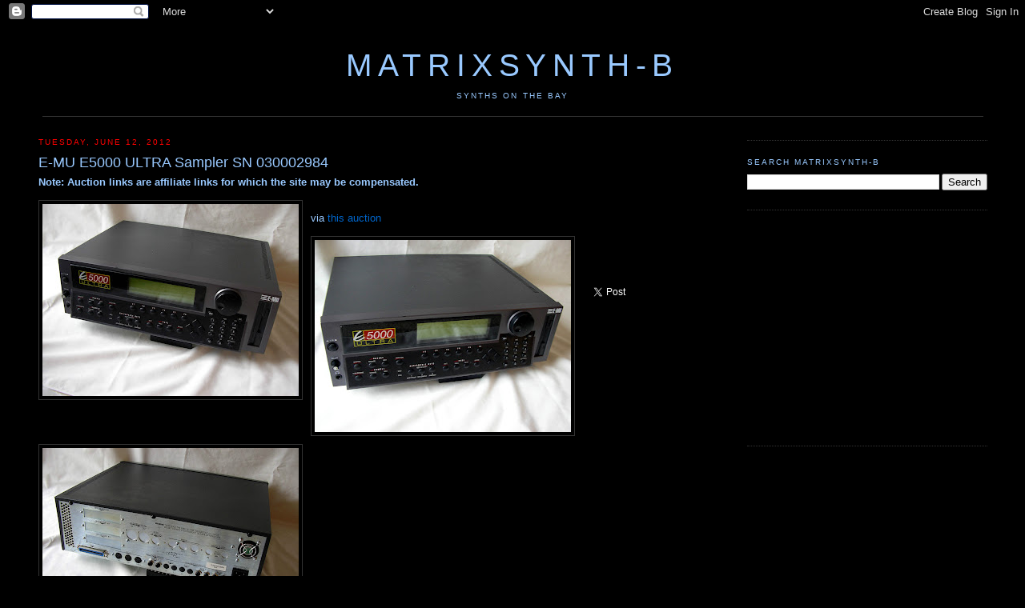

--- FILE ---
content_type: text/html; charset=UTF-8
request_url: http://b.matrixsynth.com/2012/06/e-mu-e5000-ultra-sampler-sn-030002984.html
body_size: 13414
content:
<!DOCTYPE html>
<html xmlns='http://www.w3.org/1999/xhtml' xmlns:b='http://www.google.com/2005/gml/b' xmlns:data='http://www.google.com/2005/gml/data' xmlns:expr='http://www.google.com/2005/gml/expr'>
<head>
<link href='https://www.blogger.com/static/v1/widgets/55013136-widget_css_bundle.css' rel='stylesheet' type='text/css'/>
<!-- <base target='_blank'/> -->
<meta content='7UK/Qf8YIEvuEAnPchgV1DuAEvPXYyF5FfZY3k0OrNM=' name='verify-v1'/>
<meta content='Website on everything synth, including analog and digital synthesizers, modulars, sequencers, keyboards, videos, MOOG, Roland, ARP, Yamaha, etc.' name='description'/>
<meta content='text/html; charset=UTF-8' http-equiv='Content-Type'/>
<meta content='blogger' name='generator'/>
<link href='http://b.matrixsynth.com/favicon.ico' rel='icon' type='image/x-icon'/>
<link href='http://b.matrixsynth.com/2012/06/e-mu-e5000-ultra-sampler-sn-030002984.html' rel='canonical'/>
<link rel="alternate" type="application/atom+xml" title="MATRIXSYNTH-B - Atom" href="http://b.matrixsynth.com/feeds/posts/default" />
<link rel="alternate" type="application/rss+xml" title="MATRIXSYNTH-B - RSS" href="http://b.matrixsynth.com/feeds/posts/default?alt=rss" />
<link rel="service.post" type="application/atom+xml" title="MATRIXSYNTH-B - Atom" href="https://www.blogger.com/feeds/38579993/posts/default" />

<link rel="alternate" type="application/atom+xml" title="MATRIXSYNTH-B - Atom" href="http://b.matrixsynth.com/feeds/5076186248044079057/comments/default" />
<!--Can't find substitution for tag [blog.ieCssRetrofitLinks]-->
<link href='https://blogger.googleusercontent.com/img/b/R29vZ2xl/AVvXsEjnQm-Toziy8KLwNgcuiuGzW_ANS26xJ-ZukliPJlDVmCZY6QJWz9pjylVynqGZRUMVfGNcu-LX0zjRZWnOydXFK48BKOsQiwDhFANKgTkk229zMo32-SGa8gR-Ckrg3JDVDiQnEA/s320/%2524%2528KGrHqNHJEQE-9u8NVnpBP13w4YNcw%257E%257E60_57.JPG' rel='image_src'/>
<meta content='http://b.matrixsynth.com/2012/06/e-mu-e5000-ultra-sampler-sn-030002984.html' property='og:url'/>
<meta content='E-MU E5000 ULTRA Sampler SN 030002984' property='og:title'/>
<meta content='via this auction' property='og:description'/>
<meta content='https://blogger.googleusercontent.com/img/b/R29vZ2xl/AVvXsEjnQm-Toziy8KLwNgcuiuGzW_ANS26xJ-ZukliPJlDVmCZY6QJWz9pjylVynqGZRUMVfGNcu-LX0zjRZWnOydXFK48BKOsQiwDhFANKgTkk229zMo32-SGa8gR-Ckrg3JDVDiQnEA/w1200-h630-p-k-no-nu/%2524%2528KGrHqNHJEQE-9u8NVnpBP13w4YNcw%257E%257E60_57.JPG' property='og:image'/>
<title>MATRIXSYNTH-B: E-MU E5000 ULTRA Sampler SN 030002984</title>
<link href='http://matrixsynth.com/FAVICON.ICO' rel='SHORTCUT ICON'/>
<style id='page-skin-1' type='text/css'><!--
/*
-----------------------------------------------
Blogger Template Style
Name:     Minima Black
Designer: Douglas Bowman
URL:      www.stopdesign.com
Date:     26 Feb 2004
Updated by: Blogger Team
----------------------------------------------- */
/* Variable definitions
====================
<Variable name="bgcolor" description="Page Background Color"
type="color" default="#000">
<Variable name="textcolor" description="Text Color"
type="color" default="#fff">
<Variable name="linkcolor" description="Link Color"
type="color" default="#fff">
<Variable name="pagetitlecolor" description="Blog Title Color"
type="color" default="#fff">
<Variable name="descriptioncolor" description="Blog Description Color"
type="color" default="#fff">
<Variable name="titlecolor" description="Post Title Color"
type="color" default="#fff">
<Variable name="bordercolor" description="Border Color"
type="color" default="#333">
<Variable name="sidebarcolor" description="Sidebar Title Color"
type="color" default="#fff">
<Variable name="sidebartextcolor" description="Sidebar Text Color"
type="color" default="#fff">
<Variable name="visitedlinkcolor" description="Visited Link Color"
type="color" default="#ffff">
<Variable name="bodyfont" description="Text Font"
type="font" default="normal normal 100% Georgia, Serif">
<Variable name="headerfont" description="Sidebar Title Font"
type="font"
default="normal normal 78% 'Trebuchet MS',Trebuchet,Arial,Verdana,Sans-serif">
<Variable name="pagetitlefont" description="Blog Title Font"
type="font"
default="normal normal 200% Georgia, Serif">
<Variable name="descriptionfont" description="Blog Description Font"
type="font"
default="normal normal 78% 'Trebuchet MS', Trebuchet, Arial, Verdana, Sans-serif">
<Variable name="postfooterfont" description="Post Footer Font"
type="font"
default="normal normal 78% 'Trebuchet MS', Trebuchet, Arial, Verdana, Sans-serif">
<Variable name="startSide" description="Side where text starts in blog language"
type="automatic" default="left">
<Variable name="endSide" description="Side where text ends in blog language"
type="automatic" default="right">
*/
/* Use this with templates/template-twocol.html */
body {
background:#000000;
margin:0;
color:#99C9FF;
font:x-small Georgia Serif;
font-size/* */:/**/small;
font-size: /**/small;
text-align: center;
}
a:link {
color:#0066CC;
text-decoration:none;
}
a:visited {
color:#0066cc;
text-decoration:none;
}
a:hover {
color:#99C9FF;
text-decoration:underline;
}
a img {
border-width:0;
}
/* Header
-----------------------------------------------
*/
#header-wrapper {
background-position: center;
width:1185px;
margin:0 auto 10px;
#  border:1px solid #333333;
}
#header-inner {
background-position: center;
margin-left: auto;
margin-right: auto;
text-align: center;
}
#header {
background-position: center;
margin: 5px;
#  border: 1px solid #333333;
border-bottom: 1px solid #333333;
text-align: center;
color:#99C9FF;
}
#header h1 {
background-position: center;
margin:5px 5px 0;
padding:15px 20px .25em;
line-height:1.2em;
text-transform:uppercase;
letter-spacing:.2em;
font: normal normal 300% Trebuchet, Trebuchet MS, Arial, sans-serif;
}
#header a {
background-position: center;
color:#99C9FF;
text-decoration:none;
}
#header a:hover {
background-position: center;
color:#99C9FF;
}
#header .description {
margin:0 5px 5px;
padding:0 20px 15px;
max-width:1185px;
text-transform:uppercase;
letter-spacing:.2em;
line-height: 1.4em;
font: normal normal 78% Trebuchet, Trebuchet MS, Arial, sans-serif;
color: #99C9FF;
}
#header img {
background-position: center;
margin-left: auto;
margin-right: auto;
}
/* Outer-Wrapper
----------------------------------------------- */
#outer-wrapper {
width: 1185px;
margin:0 auto;
padding:10px;
text-align:left;
font: normal normal 100% Trebuchet, Trebuchet MS, Arial, sans-serif;
}
#main-wrapper {
width: 860px;
float: left;
word-wrap: break-word; /* fix for long text breaking sidebar float in IE */
overflow: hidden;     /* fix for long non-text content breaking IE sidebar float */
}
#sidebar-wrapper {
width: 300px;
float: right;
word-wrap: break-word; /* fix for long text breaking sidebar float in IE */
overflow: hidden;      /* fix for long non-text content breaking IE sidebar float */
}
/* Headings
----------------------------------------------- */
h2 {
margin:1.5em 0 .75em;
font:normal normal 78% Trebuchet, Trebuchet MS, Arial, sans-serif;
line-height: 1.4em;
text-transform:uppercase;
letter-spacing:.2em;
color:#99C9FF;
}
/* Posts
-----------------------------------------------
*/
h2.date-header {
margin:1.5em 0 .5em;
color:#FF0000
}
.post {
margin:.5em 0 1.5em;
border-bottom:1px dotted #333333;
padding-bottom:1.5em;
}
.post h3 {
margin:.25em 0 0;
padding:0 0 4px;
font-size:140%;
font-weight:normal;
line-height:1.4em;
color:#99C9FF;
}
.post h3 a, .post h3 a:visited, .post h3 strong {
display:block;
text-decoration:none;
color:#99C9FF;
font-weight:normal;
}
.post h3 strong, .post h3 a:hover {
color:#99C9FF;
}
.post p {
margin:0 0 .75em;
line-height:1.6em;
}
.post-footer {
margin: .75em 0;
color:#99C9FF;
text-transform:uppercase;
letter-spacing:.1em;
font: normal normal 78% Trebuchet, Trebuchet MS, Arial, sans-serif;
line-height: 1.4em;
}
.email-post-icon {
background: url(http://www.blogger.com/img/icon18_email.gif)
no-repeat left center;
padding-right: 15px;
}
.quick-edit-icon {
background: url(http://www.blogger.com/img/
icon18_edit_allbkg.gif) no-repeat left center;
padding-right: 15px;
}
.comment-link {
margin-left:.6em;
}
.post img {
padding:4px;
border:1px solid #333333;
}
.post blockquote {
margin:1em 20px;
}
.post blockquote p {
margin:.75em 0;
}
/* Comments
----------------------------------------------- */
#comments h4 {
margin:1em 0;
font-weight: bold;
line-height: 1.4em;
text-transform:uppercase;
letter-spacing:.2em;
color: #99C9FF;
}
#comments-block {
margin:1em 0 1.5em;
line-height:1.6em;
}
#comments-block .comment-author {
margin:.5em 0;
}
#comments-block .comment-body {
margin:.25em 0 0;
}
#comments-block .comment-footer {
margin:-.25em 0 2em;
line-height: 1.4em;
text-transform:uppercase;
letter-spacing:.1em;
}
#comments-block .comment-body p {
margin:0 0 .75em;
}
.deleted-comment {
font-style:italic;
color:gray;
}
#blog-pager-newer-link {
float: left;
}
#blog-pager-older-link {
float: right;
}
#blog-pager {
text-align: center;
}
.feed-links {
clear: both;
line-height: 2.5em;
}
/* Sidebar Content
----------------------------------------------- */
.sidebar {
color: #99C9FF;
line-height: 1.5em;
}
.sidebar ul {
list-style:none;
margin:0 0 0;
padding:0 0 0;
}
.sidebar li {
margin:0;
padding:0 0 .25em 15px;
text-indent:-15px;
line-height:1.5em;
}
.sidebar .widget, .main .widget {
border-bottom:1px dotted #333333;
margin:0 0 1.5em;
padding:0 0 1.5em;
}
.main .Blog {
border-bottom-width: 0;
}
/* Profile
----------------------------------------------- */
.profile-img {
float: left;
margin: 0 5px 5px 0;
padding: 4px;
border: 1px solid #333333;
}
.profile-data {
margin:0;
text-transform:uppercase;
letter-spacing:.1em;
font: normal normal 78% Trebuchet, Trebuchet MS, Arial, sans-serif;
color: #99C9FF;
font-weight: bold;
line-height: 1.6em;
}
.profile-datablock {
margin:.5em 0 .5em;
}
.profile-textblock {
margin: 0.5em 0;
line-height: 1.6em;
}
.profile-link {
font: normal normal 78% Trebuchet, Trebuchet MS, Arial, sans-serif;
text-transform: uppercase;
letter-spacing: .1em;
}
/* Footer
----------------------------------------------- */
#footer {
width:660px;
clear:both;
margin:0 auto;
padding-top:15px;
line-height: 1.6em;
text-transform:uppercase;
letter-spacing:.1em;
text-align: center;
}
/** Page structure tweaks for layout editor wireframe */
body#layout #header {
margin-left: 0px;
margin-right: 0px;
}

--></style>
<link href='https://www.blogger.com/dyn-css/authorization.css?targetBlogID=38579993&amp;zx=8622257a-4d5c-4d4b-9714-56d85ab57c18' media='none' onload='if(media!=&#39;all&#39;)media=&#39;all&#39;' rel='stylesheet'/><noscript><link href='https://www.blogger.com/dyn-css/authorization.css?targetBlogID=38579993&amp;zx=8622257a-4d5c-4d4b-9714-56d85ab57c18' rel='stylesheet'/></noscript>
<meta name='google-adsense-platform-account' content='ca-host-pub-1556223355139109'/>
<meta name='google-adsense-platform-domain' content='blogspot.com'/>

<!-- data-ad-client=pub-5675867217131899 -->

</head>
<body>
<div class='navbar section' id='navbar'><div class='widget Navbar' data-version='1' id='Navbar1'><script type="text/javascript">
    function setAttributeOnload(object, attribute, val) {
      if(window.addEventListener) {
        window.addEventListener('load',
          function(){ object[attribute] = val; }, false);
      } else {
        window.attachEvent('onload', function(){ object[attribute] = val; });
      }
    }
  </script>
<div id="navbar-iframe-container"></div>
<script type="text/javascript" src="https://apis.google.com/js/platform.js"></script>
<script type="text/javascript">
      gapi.load("gapi.iframes:gapi.iframes.style.bubble", function() {
        if (gapi.iframes && gapi.iframes.getContext) {
          gapi.iframes.getContext().openChild({
              url: 'https://www.blogger.com/navbar/38579993?po\x3d5076186248044079057\x26origin\x3dhttp://b.matrixsynth.com',
              where: document.getElementById("navbar-iframe-container"),
              id: "navbar-iframe"
          });
        }
      });
    </script><script type="text/javascript">
(function() {
var script = document.createElement('script');
script.type = 'text/javascript';
script.src = '//pagead2.googlesyndication.com/pagead/js/google_top_exp.js';
var head = document.getElementsByTagName('head')[0];
if (head) {
head.appendChild(script);
}})();
</script>
</div></div>
<div id='outer-wrapper'><div id='wrap2'>
<!-- skip links for text browsers -->
<span id='skiplinks' style='display:none;'>
<a href='#main'>skip to main </a> |
      <a href='#sidebar'>skip to sidebar</a>
</span>
<div id='header-wrapper'>
<div class='header section' id='header'><div class='widget Header' data-version='1' id='Header1'>
<div id='header-inner'>
<div class='titlewrapper'>
<h1 class='title'>
<a href='http://b.matrixsynth.com/'>
MATRIXSYNTH-B
</a>
</h1>
</div>
<div class='descriptionwrapper'>
<p class='description'><span>synths on the bay</span></p>
</div>
</div>
</div></div>
</div>
<div id='content-wrapper'>
<div id='main-wrapper'>
<div class='main section' id='main'><div class='widget Blog' data-version='1' id='Blog1'>
<div class='blog-posts hfeed'>
<!--Can't find substitution for tag [defaultAdStart]-->

          <div class="date-outer">
        
<h2 class='date-header'><span>Tuesday, June 12, 2012</span></h2>

          <div class="date-posts">
        
<div class='post-outer'>
<div class='post hentry'>
<a name='5076186248044079057'></a>
<h3 class='post-title entry-title'>
E-MU E5000 ULTRA Sampler SN 030002984
</h3>
<div class='post-header'>
<div class='post-header-line-1'></div>
</div>
<div class='post-body entry-content' id='post-body-5076186248044079057'>
<b>Note: Auction links are affiliate links for which the site may be compensated.</b>
<br/><br/>
<a href="https://blogger.googleusercontent.com/img/b/R29vZ2xl/AVvXsEjnQm-Toziy8KLwNgcuiuGzW_ANS26xJ-ZukliPJlDVmCZY6QJWz9pjylVynqGZRUMVfGNcu-LX0zjRZWnOydXFK48BKOsQiwDhFANKgTkk229zMo32-SGa8gR-Ckrg3JDVDiQnEA/s1600/%2524%2528KGrHqNHJEQE-9u8NVnpBP13w4YNcw%257E%257E60_57.JPG"><img alt="" border="0" id="BLOGGER_PHOTO_ID_5753210882854860834" src="https://blogger.googleusercontent.com/img/b/R29vZ2xl/AVvXsEjnQm-Toziy8KLwNgcuiuGzW_ANS26xJ-ZukliPJlDVmCZY6QJWz9pjylVynqGZRUMVfGNcu-LX0zjRZWnOydXFK48BKOsQiwDhFANKgTkk229zMo32-SGa8gR-Ckrg3JDVDiQnEA/s320/%2524%2528KGrHqNHJEQE-9u8NVnpBP13w4YNcw%257E%257E60_57.JPG" style="float:left; margin:0 10px 10px 0;cursor:pointer; cursor:hand;width: 320px; height: 240px;" /></a><br />via <a href="http://rover.ebay.com/rover/1/711-53200-19255-0/1?ff3=4&amp;pub=5574628986&amp;toolid=10001&amp;campid=5335815745&amp;customid=&amp;mpre=http%3A%2F%2Fwww.ebay.com%2Fitm%2FE-MU-E5000-ULTRA-Sampler-synthesizer-player-and-authoring-tool-BRAND-NEW-%2F190690391391%3Fpt%3DKeyboards_MIDI%26hash%3Ditem2c6608755f">this auction</a><br /><br /><a href="https://blogger.googleusercontent.com/img/b/R29vZ2xl/AVvXsEgpD1egtBlPM8GXxNraGD06VFLKeAGECzLuc7TcrrIwmAWu59pM6f6dyGPpOv7a6QmQFeBYE4OARqSTnioGBn88Ra6ZagDXkP1gRBoY_HC69HEsSbFBfa_YqAKT2hx8LJZ9sEEMyQ/s1600/%2524%2528KGrHqNHJBUE%252BMeTZFqiBP13w-h%2528Lw%257E%257E60_57.JPG"><img alt="" border="0" id="BLOGGER_PHOTO_ID_5753210875304345378" src="https://blogger.googleusercontent.com/img/b/R29vZ2xl/AVvXsEgpD1egtBlPM8GXxNraGD06VFLKeAGECzLuc7TcrrIwmAWu59pM6f6dyGPpOv7a6QmQFeBYE4OARqSTnioGBn88Ra6ZagDXkP1gRBoY_HC69HEsSbFBfa_YqAKT2hx8LJZ9sEEMyQ/s320/%2524%2528KGrHqNHJBUE%252BMeTZFqiBP13w-h%2528Lw%257E%257E60_57.JPG" style="float:left; margin:0 10px 10px 0;cursor:pointer; cursor:hand;width: 320px; height: 240px;" /></a><br /><a href="https://blogger.googleusercontent.com/img/b/R29vZ2xl/AVvXsEj5-I4s0ZAwBym8QxVfTAIn_TZC7XuE3xasnSVHCVQfaTsq00w5appyMwAeX32B0zyeGjhAqV8zKdmfIrjZ9yQl8OgjLkiBjCCOXdjaIDPWcGN2ygzCFzMHoeJ3fyLIENkygKf4eg/s1600/%2524%2528KGrHqJHJB0E63%2528JYQ55BP13%2529Rdp%252B%2521%257E%257E60_57.JPG"><img alt="" border="0" id="BLOGGER_PHOTO_ID_5753210885494479890" src="https://blogger.googleusercontent.com/img/b/R29vZ2xl/AVvXsEj5-I4s0ZAwBym8QxVfTAIn_TZC7XuE3xasnSVHCVQfaTsq00w5appyMwAeX32B0zyeGjhAqV8zKdmfIrjZ9yQl8OgjLkiBjCCOXdjaIDPWcGN2ygzCFzMHoeJ3fyLIENkygKf4eg/s320/%2524%2528KGrHqJHJB0E63%2528JYQ55BP13%2529Rdp%252B%2521%257E%257E60_57.JPG" style="float:left; margin:0 10px 10px 0;cursor:pointer; cursor:hand;width: 320px; height: 240px;" /></a>
<br/>
<br/>
<br/>
<a class='twitter-share-button' data-via='matrixsynth' href='https://twitter.com/share'>Tweet</a>
<script>!function(d,s,id){var js,fjs=d.getElementsByTagName(s)[0],p=/^http:/.test(d.location)?'http':'https';if(!d.getElementById(id)){js=d.createElement(s);js.id=id;js.src=p+'://platform.twitter.com/widgets.js';fjs.parentNode.insertBefore(js,fjs);}}(document, 'script', 'twitter-wjs');</script><br/>
<div style='clear: both;'></div>
</div>
<div class='post-footer'>
<div class='post-footer-line post-footer-line-1'><span class='post-author vcard'>
Posted by
<span class='fn'>matrix</span>
</span>
<span class='post-timestamp'>
at
<a class='timestamp-link' href='http://b.matrixsynth.com/2012/06/e-mu-e5000-ultra-sampler-sn-030002984.html' rel='bookmark' title='permanent link'><abbr class='published' title='2012-06-12T10:55:00-07:00'>6/12/2012 10:55:00 AM</abbr></a>
</span>
<span class='post-comment-link'>
</span>
<span class='post-icons'>
<span class='item-control blog-admin pid-530033519'>
<a href='https://www.blogger.com/post-edit.g?blogID=38579993&postID=5076186248044079057&from=pencil' title='Edit Post'>
<img alt='' class='icon-action' height='18' src='https://resources.blogblog.com/img/icon18_edit_allbkg.gif' width='18'/>
</a>
</span>
</span>
<br/><div class='post-share-buttons goog-inline-block'>
</div>
</div>
<div class='post-footer-line post-footer-line-2'><span class='post-labels'>
Labels:
<a href='http://b.matrixsynth.com/search/label/emu' rel='tag'>emu</a>
</span>
</div>
<div class='post-footer-line post-footer-line-3'></div>
</div>
</div>
<div class='comments' id='comments'>
<a name='comments'></a>
<h4>No comments:</h4>
<div id='Blog1_comments-block-wrapper'>
<dl class='avatar-comment-indent' id='comments-block'>
</dl>
</div>
<p class='comment-footer'>
<a href='https://www.blogger.com/comment/fullpage/post/38579993/5076186248044079057' onclick=''>Post a Comment</a>
</p>
</div>
</div>

        </div></div>
      
<!--Can't find substitution for tag [adEnd]-->
</div>
<div class='blog-pager' id='blog-pager'>
<span id='blog-pager-newer-link'>
<a class='blog-pager-newer-link' href='http://b.matrixsynth.com/2012/06/roland-rs-09.html' id='Blog1_blog-pager-newer-link' title='Newer Post'>NEWER POSTS...</a>
</span>
<span id='blog-pager-older-link'>
<a class='blog-pager-older-link' href='http://b.matrixsynth.com/2012/06/roland-sh-201-analog-modeling-synth.html' id='Blog1_blog-pager-older-link' title='Older Post'>OLDER POSTS...</a>
</span>
<a class='home-link' href='http://b.matrixsynth.com/'>Home</a>
</div>
<div class='clear'></div>
<div class='post-feeds'>
<div class='feed-links'>
Subscribe to:
<a class='feed-link' href='http://b.matrixsynth.com/feeds/5076186248044079057/comments/default' target='_blank' type='application/atom+xml'>Post Comments (Atom)</a>
</div>
</div>
</div></div>
</div>
<div id='sidebar-wrapper'>
<div class='sidebar section' id='sidebar'><div class='widget BlogArchive' data-version='1' id='BlogArchive1'>
</div><div class='widget BlogSearch' data-version='1' id='BlogSearch1'>
<h2 class='title'>Search MATRIXSYNTH-B</h2>
<div class='widget-content'>
<div id='BlogSearch1_form'>
<form action='http://b.matrixsynth.com/search' class='gsc-search-box' target='_top'>
<table cellpadding='0' cellspacing='0' class='gsc-search-box'>
<tbody>
<tr>
<td class='gsc-input'>
<input autocomplete='off' class='gsc-input' name='q' size='10' title='search' type='text' value=''/>
</td>
<td class='gsc-search-button'>
<input class='gsc-search-button' title='search' type='submit' value='Search'/>
</td>
</tr>
</tbody>
</table>
</form>
</div>
</div>
<div class='clear'></div>
</div><div class='widget HTML' data-version='1' id='HTML1'>
<div class='widget-content'>
<script type="text/javascript"><!--
google_ad_client = "pub-5675867217131899";
google_ad_host = "pub-1556223355139109";
/* MATRIXSYNTHB Top Right Image Ad */
google_ad_slot = "1908419907";
google_ad_width = 300;
google_ad_height = 250;
//-->
</script>
<script type="text/javascript"
src="http://pagead2.googlesyndication.com/pagead/show_ads.js">
</script>
</div>
<div class='clear'></div>
</div><div class='widget HTML' data-version='1' id='HTML3'>
<div class='widget-content'>
<script type="text/javascript"><!--
google_ad_client = "ca-pub-5675867217131899";
google_ad_host = "pub-1556223355139109";
/* MATRIXSYNTH-B MIDDLE RIGHT */
google_ad_slot = "3260837420";
google_ad_width = 300;
google_ad_height = 250;
//-->
</script>
<script type="text/javascript"
src="http://pagead2.googlesyndication.com/pagead/show_ads.js">
</script>
</div>
<div class='clear'></div>
</div><div class='widget HTML' data-version='1' id='HTML11'>
<h2 class='title'>Archives</h2>
<div class='widget-content'>
The archives have <a href="http://b.matrixsynth.com/p/archives.html">moved here</a>.
</div>
<div class='clear'></div>
</div><div class='widget Label' data-version='1' id='Label2'>
<h2>Labels</h2>
<div class='widget-content'>
<br/>
<select onchange='location=this.options[this.selectedIndex].value;'>
<option>Select a label</option>
<option value='http://b.matrixsynth.com/search/label/360Systems'>360Systems
         (10)
      </option>
<option value='http://b.matrixsynth.com/search/label/4ms'>4ms
         (3)
      </option>
<option value='http://b.matrixsynth.com/search/label/5U'>5U
         (1)
      </option>
<option value='http://b.matrixsynth.com/search/label/ableton'>ableton
         (2)
      </option>
<option value='http://b.matrixsynth.com/search/label/Access'>Access
         (481)
      </option>
<option value='http://b.matrixsynth.com/search/label/Ace%20Electronics'>Ace Electronics
         (1)
      </option>
<option value='http://b.matrixsynth.com/search/label/Ace%20Tone'>Ace Tone
         (1)
      </option>
<option value='http://b.matrixsynth.com/search/label/Acidlab'>Acidlab
         (3)
      </option>
<option value='http://b.matrixsynth.com/search/label/Akai'>Akai
         (218)
      </option>
<option value='http://b.matrixsynth.com/search/label/Alesis'>Alesis
         (251)
      </option>
<option value='http://b.matrixsynth.com/search/label/ALM'>ALM
         (1)
      </option>
<option value='http://b.matrixsynth.com/search/label/Amdek'>Amdek
         (3)
      </option>
<option value='http://b.matrixsynth.com/search/label/AMSynth'>AMSynth
         (1)
      </option>
<option value='http://b.matrixsynth.com/search/label/Analogue%20Solutions'>Analogue Solutions
         (58)
      </option>
<option value='http://b.matrixsynth.com/search/label/Analogue%20Systems'>Analogue Systems
         (17)
      </option>
<option value='http://b.matrixsynth.com/search/label/ARP'>ARP
         (346)
      </option>
<option value='http://b.matrixsynth.com/search/label/Arturia'>Arturia
         (83)
      </option>
<option value='http://b.matrixsynth.com/search/label/ASM'>ASM
         (2)
      </option>
<option value='http://b.matrixsynth.com/search/label/AtomoSynth'>AtomoSynth
         (2)
      </option>
<option value='http://b.matrixsynth.com/search/label/Audio'>Audio
         (7)
      </option>
<option value='http://b.matrixsynth.com/search/label/Baldwin'>Baldwin
         (1)
      </option>
<option value='http://b.matrixsynth.com/search/label/bananalouge'>bananalouge
         (4)
      </option>
<option value='http://b.matrixsynth.com/search/label/Benstruments'>Benstruments
         (1)
      </option>
<option value='http://b.matrixsynth.com/search/label/Blacet'>Blacet
         (17)
      </option>
<option value='http://b.matrixsynth.com/search/label/Bleep%20Labs'>Bleep Labs
         (7)
      </option>
<option value='http://b.matrixsynth.com/search/label/Bliptronic'>Bliptronic
         (4)
      </option>
<option value='http://b.matrixsynth.com/search/label/Bluelantern'>Bluelantern
         (2)
      </option>
<option value='http://b.matrixsynth.com/search/label/books'>books
         (3)
      </option>
<option value='http://b.matrixsynth.com/search/label/BOSS'>BOSS
         (56)
      </option>
<option value='http://b.matrixsynth.com/search/label/BPMC'>BPMC
         (1)
      </option>
<option value='http://b.matrixsynth.com/search/label/Breakaway'>Breakaway
         (5)
      </option>
<option value='http://b.matrixsynth.com/search/label/Bridechamber'>Bridechamber
         (1)
      </option>
<option value='http://b.matrixsynth.com/search/label/bugbrand'>bugbrand
         (3)
      </option>
<option value='http://b.matrixsynth.com/search/label/C64'>C64
         (6)
      </option>
<option value='http://b.matrixsynth.com/search/label/Capybara'>Capybara
         (1)
      </option>
<option value='http://b.matrixsynth.com/search/label/Casio'>Casio
         (344)
      </option>
<option value='http://b.matrixsynth.com/search/label/Casper%20Electronics'>Casper Electronics
         (1)
      </option>
<option value='http://b.matrixsynth.com/search/label/cat'>cat
         (4)
      </option>
<option value='http://b.matrixsynth.com/search/label/catgirl'>catgirl
         (1)
      </option>
<option value='http://b.matrixsynth.com/search/label/CDX'>CDX
         (1)
      </option>
<option value='http://b.matrixsynth.com/search/label/CGS'>CGS
         (8)
      </option>
<option value='http://b.matrixsynth.com/search/label/Chamber%20of%20Sounds'>Chamber of Sounds
         (1)
      </option>
<option value='http://b.matrixsynth.com/search/label/Cheetah'>Cheetah
         (10)
      </option>
<option value='http://b.matrixsynth.com/search/label/chimera'>chimera
         (2)
      </option>
<option value='http://b.matrixsynth.com/search/label/Chroma'>Chroma
         (33)
      </option>
<option value='http://b.matrixsynth.com/search/label/Circuit%20Abbey'>Circuit Abbey
         (1)
      </option>
<option value='http://b.matrixsynth.com/search/label/circuit%20bending'>circuit bending
         (23)
      </option>
<option value='http://b.matrixsynth.com/search/label/Clavia'>Clavia
         (302)
      </option>
<option value='http://b.matrixsynth.com/search/label/Clavioline'>Clavioline
         (1)
      </option>
<option value='http://b.matrixsynth.com/search/label/Clef'>Clef
         (1)
      </option>
<option value='http://b.matrixsynth.com/search/label/cme'>cme
         (1)
      </option>
<option value='http://b.matrixsynth.com/search/label/Commodore'>Commodore
         (4)
      </option>
<option value='http://b.matrixsynth.com/search/label/Condor'>Condor
         (1)
      </option>
<option value='http://b.matrixsynth.com/search/label/Cordovox'>Cordovox
         (1)
      </option>
<option value='http://b.matrixsynth.com/search/label/Creamware'>Creamware
         (22)
      </option>
<option value='http://b.matrixsynth.com/search/label/Critter%20and%20Guitari'>Critter and Guitari
         (8)
      </option>
<option value='http://b.matrixsynth.com/search/label/Crumar'>Crumar
         (61)
      </option>
<option value='http://b.matrixsynth.com/search/label/Curious%20Inventor'>Curious Inventor
         (3)
      </option>
<option value='http://b.matrixsynth.com/search/label/custom'>custom
         (11)
      </option>
<option value='http://b.matrixsynth.com/search/label/Cwejman'>Cwejman
         (18)
      </option>
<option value='http://b.matrixsynth.com/search/label/Cyclone%20Analogic'>Cyclone Analogic
         (1)
      </option>
<option value='http://b.matrixsynth.com/search/label/cylonix'>cylonix
         (2)
      </option>
<option value='http://b.matrixsynth.com/search/label/cynthia'>cynthia
         (1)
      </option>
<option value='http://b.matrixsynth.com/search/label/Diabolical'>Diabolical
         (2)
      </option>
<option value='http://b.matrixsynth.com/search/label/Digisound'>Digisound
         (1)
      </option>
<option value='http://b.matrixsynth.com/search/label/Digitech'>Digitech
         (3)
      </option>
<option value='http://b.matrixsynth.com/search/label/dirty%20electronics'>dirty electronics
         (1)
      </option>
<option value='http://b.matrixsynth.com/search/label/Division%206'>Division 6
         (2)
      </option>
<option value='http://b.matrixsynth.com/search/label/DIY'>DIY
         (88)
      </option>
<option value='http://b.matrixsynth.com/search/label/DK'>DK
         (1)
      </option>
<option value='http://b.matrixsynth.com/search/label/Doepfer'>Doepfer
         (141)
      </option>
<option value='http://b.matrixsynth.com/search/label/Drumfire'>Drumfire
         (6)
      </option>
<option value='http://b.matrixsynth.com/search/label/DrumKat'>DrumKat
         (1)
      </option>
<option value='http://b.matrixsynth.com/search/label/DSI'>DSI
         (343)
      </option>
<option value='http://b.matrixsynth.com/search/label/Dtronic'>Dtronic
         (1)
      </option>
<option value='http://b.matrixsynth.com/search/label/E-Mu'>E-Mu
         (25)
      </option>
<option value='http://b.matrixsynth.com/search/label/EDP'>EDP
         (14)
      </option>
<option value='http://b.matrixsynth.com/search/label/EHX'>EHX
         (6)
      </option>
<option value='http://b.matrixsynth.com/search/label/eigenharp'>eigenharp
         (2)
      </option>
<option value='http://b.matrixsynth.com/search/label/EKO'>EKO
         (5)
      </option>
<option value='http://b.matrixsynth.com/search/label/Elby'>Elby
         (3)
      </option>
<option value='http://b.matrixsynth.com/search/label/Electrix'>Electrix
         (10)
      </option>
<option value='http://b.matrixsynth.com/search/label/Electro%20Harmonix'>Electro Harmonix
         (25)
      </option>
<option value='http://b.matrixsynth.com/search/label/Elektron'>Elektron
         (180)
      </option>
<option value='http://b.matrixsynth.com/search/label/Elevata'>Elevata
         (3)
      </option>
<option value='http://b.matrixsynth.com/search/label/Elka'>Elka
         (9)
      </option>
<option value='http://b.matrixsynth.com/search/label/Eminent'>Eminent
         (1)
      </option>
<option value='http://b.matrixsynth.com/search/label/EML'>EML
         (5)
      </option>
<option value='http://b.matrixsynth.com/search/label/EMM'>EMM
         (1)
      </option>
<option value='http://b.matrixsynth.com/search/label/EMS'>EMS
         (3)
      </option>
<option value='http://b.matrixsynth.com/search/label/emu'>emu
         (196)
      </option>
<option value='http://b.matrixsynth.com/search/label/Encore'>Encore
         (5)
      </option>
<option value='http://b.matrixsynth.com/search/label/Ensoniq'>Ensoniq
         (223)
      </option>
<option value='http://b.matrixsynth.com/search/label/eowave'>eowave
         (5)
      </option>
<option value='http://b.matrixsynth.com/search/label/eurorack'>eurorack
         (74)
      </option>
<option value='http://b.matrixsynth.com/search/label/Eventide'>Eventide
         (2)
      </option>
<option value='http://b.matrixsynth.com/search/label/Fairlight'>Fairlight
         (1)
      </option>
<option value='http://b.matrixsynth.com/search/label/Farfisa'>Farfisa
         (3)
      </option>
<option value='http://b.matrixsynth.com/search/label/FAT'>FAT
         (5)
      </option>
<option value='http://b.matrixsynth.com/search/label/Fender'>Fender
         (15)
      </option>
<option value='http://b.matrixsynth.com/search/label/Firstman'>Firstman
         (3)
      </option>
<option value='http://b.matrixsynth.com/search/label/Flame'>Flame
         (7)
      </option>
<option value='http://b.matrixsynth.com/search/label/flower%20electronics'>flower electronics
         (4)
      </option>
<option value='http://b.matrixsynth.com/search/label/Folktek'>Folktek
         (1)
      </option>
<option value='http://b.matrixsynth.com/search/label/fonitronik'>fonitronik
         (1)
      </option>
<option value='http://b.matrixsynth.com/search/label/Forat'>Forat
         (1)
      </option>
<option value='http://b.matrixsynth.com/search/label/Freebass'>Freebass
         (3)
      </option>
<option value='http://b.matrixsynth.com/search/label/Freeman'>Freeman
         (1)
      </option>
<option value='http://b.matrixsynth.com/search/label/Frequency%20Central'>Frequency Central
         (1)
      </option>
<option value='http://b.matrixsynth.com/search/label/Frontline'>Frontline
         (2)
      </option>
<option value='http://b.matrixsynth.com/search/label/Frostwave'>Frostwave
         (5)
      </option>
<option value='http://b.matrixsynth.com/search/label/Future%20Retro'>Future Retro
         (109)
      </option>
<option value='http://b.matrixsynth.com/search/label/Gakken'>Gakken
         (3)
      </option>
<option value='http://b.matrixsynth.com/search/label/GEM'>GEM
         (1)
      </option>
<option value='http://b.matrixsynth.com/search/label/General%20Music'>General Music
         (3)
      </option>
<option value='http://b.matrixsynth.com/search/label/Ghielmetti'>Ghielmetti
         (2)
      </option>
<option value='http://b.matrixsynth.com/search/label/Gibson'>Gibson
         (1)
      </option>
<option value='http://b.matrixsynth.com/search/label/Godwin'>Godwin
         (2)
      </option>
<option value='http://b.matrixsynth.com/search/label/HackMe'>HackMe
         (1)
      </option>
<option value='http://b.matrixsynth.com/search/label/Haible'>Haible
         (1)
      </option>
<option value='http://b.matrixsynth.com/search/label/Hammond'>Hammond
         (2)
      </option>
<option value='http://b.matrixsynth.com/search/label/Hard%20Mod'>Hard Mod
         (1)
      </option>
<option value='http://b.matrixsynth.com/search/label/HardSID'>HardSID
         (1)
      </option>
<option value='http://b.matrixsynth.com/search/label/Harvestman'>Harvestman
         (18)
      </option>
<option value='http://b.matrixsynth.com/search/label/Health%20Club'>Health Club
         (1)
      </option>
<option value='http://b.matrixsynth.com/search/label/Hohner'>Hohner
         (8)
      </option>
<option value='http://b.matrixsynth.com/search/label/holidays'>holidays
         (1)
      </option>
<option value='http://b.matrixsynth.com/search/label/Innerclock%20Systems'>Innerclock Systems
         (1)
      </option>
<option value='http://b.matrixsynth.com/search/label/intellijel'>intellijel
         (8)
      </option>
<option value='http://b.matrixsynth.com/search/label/Intellivision'>Intellivision
         (1)
      </option>
<option value='http://b.matrixsynth.com/search/label/j'>j
         (1)
      </option>
<option value='http://b.matrixsynth.com/search/label/Jaminator'>Jaminator
         (2)
      </option>
<option value='http://b.matrixsynth.com/search/label/Jen'>Jen
         (60)
      </option>
<option value='http://b.matrixsynth.com/search/label/Jennings'>Jennings
         (1)
      </option>
<option value='http://b.matrixsynth.com/search/label/JHS'>JHS
         (6)
      </option>
<option value='http://b.matrixsynth.com/search/label/JKJ'>JKJ
         (1)
      </option>
<option value='http://b.matrixsynth.com/search/label/JLCooper'>JLCooper
         (1)
      </option>
<option value='http://b.matrixsynth.com/search/label/Jomox'>Jomox
         (65)
      </option>
<option value='http://b.matrixsynth.com/search/label/JSH'>JSH
         (2)
      </option>
<option value='http://b.matrixsynth.com/search/label/Kawai'>Kawai
         (144)
      </option>
<option value='http://b.matrixsynth.com/search/label/Keith%20McMillen'>Keith McMillen
         (1)
      </option>
<option value='http://b.matrixsynth.com/search/label/ken%20stone'>ken stone
         (2)
      </option>
<option value='http://b.matrixsynth.com/search/label/Kenton'>Kenton
         (12)
      </option>
<option value='http://b.matrixsynth.com/search/label/ketron'>ketron
         (1)
      </option>
<option value='http://b.matrixsynth.com/search/label/KeyFax'>KeyFax
         (2)
      </option>
<option value='http://b.matrixsynth.com/search/label/keytar'>keytar
         (28)
      </option>
<option value='http://b.matrixsynth.com/search/label/kilpatrick'>kilpatrick
         (2)
      </option>
<option value='http://b.matrixsynth.com/search/label/King%20Capitol'>King Capitol
         (5)
      </option>
<option value='http://b.matrixsynth.com/search/label/KORG'>KORG
         (2035)
      </option>
<option value='http://b.matrixsynth.com/search/label/Kurzweil'>Kurzweil
         (91)
      </option>
<option value='http://b.matrixsynth.com/search/label/Kyma'>Kyma
         (3)
      </option>
<option value='http://b.matrixsynth.com/search/label/Les%20Paul'>Les Paul
         (1)
      </option>
<option value='http://b.matrixsynth.com/search/label/Lexicon'>Lexicon
         (2)
      </option>
<option value='http://b.matrixsynth.com/search/label/line%206'>line 6
         (1)
      </option>
<option value='http://b.matrixsynth.com/search/label/Linn'>Linn
         (20)
      </option>
<option value='http://b.matrixsynth.com/search/label/Livewire'>Livewire
         (12)
      </option>
<option value='http://b.matrixsynth.com/search/label/Livid%20Instruments'>Livid Instruments
         (1)
      </option>
<option value='http://b.matrixsynth.com/search/label/Logan'>Logan
         (4)
      </option>
<option value='http://b.matrixsynth.com/search/label/Ludwig'>Ludwig
         (6)
      </option>
<option value='http://b.matrixsynth.com/search/label/m-audio'>m-audio
         (16)
      </option>
<option value='http://b.matrixsynth.com/search/label/M-Z3R0'>M-Z3R0
         (1)
      </option>
<option value='http://b.matrixsynth.com/search/label/Macbeth'>Macbeth
         (3)
      </option>
<option value='http://b.matrixsynth.com/search/label/Maestro'>Maestro
         (13)
      </option>
<option value='http://b.matrixsynth.com/search/label/Make%20Noise'>Make Noise
         (19)
      </option>
<option value='http://b.matrixsynth.com/search/label/Malekko'>Malekko
         (14)
      </option>
<option value='http://b.matrixsynth.com/search/label/MAM'>MAM
         (25)
      </option>
<option value='http://b.matrixsynth.com/search/label/Marion'>Marion
         (4)
      </option>
<option value='http://b.matrixsynth.com/search/label/Mattel'>Mattel
         (5)
      </option>
<option value='http://b.matrixsynth.com/search/label/meeblip'>meeblip
         (9)
      </option>
<option value='http://b.matrixsynth.com/search/label/MEGO'>MEGO
         (1)
      </option>
<option value='http://b.matrixsynth.com/search/label/metalbox'>metalbox
         (1)
      </option>
<option value='http://b.matrixsynth.com/search/label/Metasonix'>Metasonix
         (4)
      </option>
<option value='http://b.matrixsynth.com/search/label/MFB'>MFB
         (72)
      </option>
<option value='http://b.matrixsynth.com/search/label/MFOS'>MFOS
         (14)
      </option>
<option value='http://b.matrixsynth.com/search/label/Midibox'>Midibox
         (3)
      </option>
<option value='http://b.matrixsynth.com/search/label/midiman'>midiman
         (2)
      </option>
<option value='http://b.matrixsynth.com/search/label/Milkymist'>Milkymist
         (1)
      </option>
<option value='http://b.matrixsynth.com/search/label/Modcan'>Modcan
         (10)
      </option>
<option value='http://b.matrixsynth.com/search/label/Mode%20Machines'>Mode Machines
         (1)
      </option>
<option value='http://b.matrixsynth.com/search/label/monome'>monome
         (6)
      </option>
<option value='http://b.matrixsynth.com/search/label/monorocket'>monorocket
         (3)
      </option>
<option value='http://b.matrixsynth.com/search/label/Monotonic%20Labs'>Monotonic Labs
         (1)
      </option>
<option value='http://b.matrixsynth.com/search/label/MOOG'>MOOG
         (1229)
      </option>
<option value='http://b.matrixsynth.com/search/label/MOTM'>MOTM
         (26)
      </option>
<option value='http://b.matrixsynth.com/search/label/motu'>motu
         (5)
      </option>
<option value='http://b.matrixsynth.com/search/label/mracidmachine'>mracidmachine
         (1)
      </option>
<option value='http://b.matrixsynth.com/search/label/MSSIAH'>MSSIAH
         (1)
      </option>
<option value='http://b.matrixsynth.com/search/label/MTI'>MTI
         (1)
      </option>
<option value='http://b.matrixsynth.com/search/label/Multivox'>Multivox
         (9)
      </option>
<option value='http://b.matrixsynth.com/search/label/Muse%20Research'>Muse Research
         (7)
      </option>
<option value='http://b.matrixsynth.com/search/label/Musitronics'>Musitronics
         (1)
      </option>
<option value='http://b.matrixsynth.com/search/label/Muson'>Muson
         (1)
      </option>
<option value='http://b.matrixsynth.com/search/label/musonics'>musonics
         (1)
      </option>
<option value='http://b.matrixsynth.com/search/label/Mutable%20Instruments'>Mutable Instruments
         (14)
      </option>
<option value='http://b.matrixsynth.com/search/label/mute'>mute
         (1)
      </option>
<option value='http://b.matrixsynth.com/search/label/Native%20Instruments'>Native Instruments
         (8)
      </option>
<option value='http://b.matrixsynth.com/search/label/NED'>NED
         (1)
      </option>
<option value='http://b.matrixsynth.com/search/label/NIIO'>NIIO
         (1)
      </option>
<option value='http://b.matrixsynth.com/search/label/Nintendo'>Nintendo
         (1)
      </option>
<option value='http://b.matrixsynth.com/search/label/Novamod'>Novamod
         (1)
      </option>
<option value='http://b.matrixsynth.com/search/label/Novation'>Novation
         (473)
      </option>
<option value='http://b.matrixsynth.com/search/label/Oakley%20Sound'>Oakley Sound
         (4)
      </option>
<option value='http://b.matrixsynth.com/search/label/Oberheim'>Oberheim
         (331)
      </option>
<option value='http://b.matrixsynth.com/search/label/Octave'>Octave
         (54)
      </option>
<option value='http://b.matrixsynth.com/search/label/Open%20Labs'>Open Labs
         (2)
      </option>
<option value='http://b.matrixsynth.com/search/label/OSCar'>OSCar
         (8)
      </option>
<option value='http://b.matrixsynth.com/search/label/OTO'>OTO
         (4)
      </option>
<option value='http://b.matrixsynth.com/search/label/PA%20Decoder'>PA Decoder
         (1)
      </option>
<option value='http://b.matrixsynth.com/search/label/PAiA'>PAiA
         (68)
      </option>
<option value='http://b.matrixsynth.com/search/label/Panasonic'>Panasonic
         (1)
      </option>
<option value='http://b.matrixsynth.com/search/label/Pearl'>Pearl
         (6)
      </option>
<option value='http://b.matrixsynth.com/search/label/Peavey'>Peavey
         (7)
      </option>
<option value='http://b.matrixsynth.com/search/label/Philip%20Rees'>Philip Rees
         (1)
      </option>
<option value='http://b.matrixsynth.com/search/label/Philips'>Philips
         (3)
      </option>
<option value='http://b.matrixsynth.com/search/label/Pigtronix'>Pigtronix
         (1)
      </option>
<option value='http://b.matrixsynth.com/search/label/Pittsburgh%20Modular'>Pittsburgh Modular
         (6)
      </option>
<option value='http://b.matrixsynth.com/search/label/plan%20b'>plan b
         (6)
      </option>
<option value='http://b.matrixsynth.com/search/label/Pollard'>Pollard
         (3)
      </option>
<option value='http://b.matrixsynth.com/search/label/Powertran'>Powertran
         (7)
      </option>
<option value='http://b.matrixsynth.com/search/label/Quasimidi'>Quasimidi
         (93)
      </option>
<option value='http://b.matrixsynth.com/search/label/Radikal%20Technologies'>Radikal Technologies
         (27)
      </option>
<option value='http://b.matrixsynth.com/search/label/Realistic'>Realistic
         (84)
      </option>
<option value='http://b.matrixsynth.com/search/label/Redsound'>Redsound
         (46)
      </option>
<option value='http://b.matrixsynth.com/search/label/remco'>remco
         (1)
      </option>
<option value='http://b.matrixsynth.com/search/label/Rheem'>Rheem
         (4)
      </option>
<option value='http://b.matrixsynth.com/search/label/rhodes'>rhodes
         (11)
      </option>
<option value='http://b.matrixsynth.com/search/label/Roger%20Linn'>Roger Linn
         (5)
      </option>
<option value='http://b.matrixsynth.com/search/label/Roland'>Roland
         (3478)
      </option>
<option value='http://b.matrixsynth.com/search/label/russian'>russian
         (10)
      </option>
<option value='http://b.matrixsynth.com/search/label/S-CAT'>S-CAT
         (1)
      </option>
<option value='http://b.matrixsynth.com/search/label/SammichSID'>SammichSID
         (3)
      </option>
<option value='http://b.matrixsynth.com/search/label/SansAmp'>SansAmp
         (1)
      </option>
<option value='http://b.matrixsynth.com/search/label/scans'>scans
         (35)
      </option>
<option value='http://b.matrixsynth.com/search/label/Schippmann'>Schippmann
         (1)
      </option>
<option value='http://b.matrixsynth.com/search/label/Seiko'>Seiko
         (1)
      </option>
<option value='http://b.matrixsynth.com/search/label/Sequential%20Circuits'>Sequential Circuits
         (548)
      </option>
<option value='http://b.matrixsynth.com/search/label/Sequentix'>Sequentix
         (6)
      </option>
<option value='http://b.matrixsynth.com/search/label/Serge'>Serge
         (8)
      </option>
<option value='http://b.matrixsynth.com/search/label/Sherman'>Sherman
         (11)
      </option>
<option value='http://b.matrixsynth.com/search/label/SID'>SID
         (2)
      </option>
<option value='http://b.matrixsynth.com/search/label/Siel'>Siel
         (27)
      </option>
<option value='http://b.matrixsynth.com/search/label/Signal%20Arts'>Signal Arts
         (1)
      </option>
<option value='http://b.matrixsynth.com/search/label/Simmons'>Simmons
         (32)
      </option>
<option value='http://b.matrixsynth.com/search/label/SM%20Pro%20Audio'>SM Pro Audio
         (1)
      </option>
<option value='http://b.matrixsynth.com/search/label/Snazzy%20FX'>Snazzy FX
         (2)
      </option>
<option value='http://b.matrixsynth.com/search/label/Soft%20Synths'>Soft Synths
         (2)
      </option>
<option value='http://b.matrixsynth.com/search/label/Solaris'>Solaris
         (1)
      </option>
<option value='http://b.matrixsynth.com/search/label/Solina'>Solina
         (3)
      </option>
<option value='http://b.matrixsynth.com/search/label/Sonic%20Core'>Sonic Core
         (1)
      </option>
<option value='http://b.matrixsynth.com/search/label/SoundArt'>SoundArt
         (1)
      </option>
<option value='http://b.matrixsynth.com/search/label/soviet'>soviet
         (39)
      </option>
<option value='http://b.matrixsynth.com/search/label/Speak%20and%20Spell'>Speak and Spell
         (7)
      </option>
<option value='http://b.matrixsynth.com/search/label/Spectral%20Audio'>Spectral Audio
         (5)
      </option>
<option value='http://b.matrixsynth.com/search/label/squarewave%20parade'>squarewave parade
         (2)
      </option>
<option value='http://b.matrixsynth.com/search/label/SSL'>SSL
         (1)
      </option>
<option value='http://b.matrixsynth.com/search/label/Star%20Instruments'>Star Instruments
         (30)
      </option>
<option value='http://b.matrixsynth.com/search/label/Starkey'>Starkey
         (1)
      </option>
<option value='http://b.matrixsynth.com/search/label/Steinberg'>Steinberg
         (1)
      </option>
<option value='http://b.matrixsynth.com/search/label/Steiner%20Parker'>Steiner Parker
         (2)
      </option>
<option value='http://b.matrixsynth.com/search/label/Studio%20Electronics'>Studio Electronics
         (159)
      </option>
<option value='http://b.matrixsynth.com/search/label/StudioLogic'>StudioLogic
         (2)
      </option>
<option value='http://b.matrixsynth.com/search/label/Stylophone'>Stylophone
         (2)
      </option>
<option value='http://b.matrixsynth.com/search/label/SuONOIO'>SuONOIO
         (1)
      </option>
<option value='http://b.matrixsynth.com/search/label/Suzuki'>Suzuki
         (13)
      </option>
<option value='http://b.matrixsynth.com/search/label/Symbolic%20Sound'>Symbolic Sound
         (3)
      </option>
<option value='http://b.matrixsynth.com/search/label/Synare'>Synare
         (44)
      </option>
<option value='http://b.matrixsynth.com/search/label/Synclavier'>Synclavier
         (1)
      </option>
<option value='http://b.matrixsynth.com/search/label/Syndrum'>Syndrum
         (2)
      </option>
<option value='http://b.matrixsynth.com/search/label/Synhouse'>Synhouse
         (1)
      </option>
<option value='http://b.matrixsynth.com/search/label/Synsonics'>Synsonics
         (4)
      </option>
<option value='http://b.matrixsynth.com/search/label/Syntecno'>Syntecno
         (1)
      </option>
<option value='http://b.matrixsynth.com/search/label/synth%20books'>synth books
         (3)
      </option>
<option value='http://b.matrixsynth.com/search/label/synth%20cat'>synth cat
         (2)
      </option>
<option value='http://b.matrixsynth.com/search/label/synth%20dogs'>synth dogs
         (1)
      </option>
<option value='http://b.matrixsynth.com/search/label/synth%20guts'>synth guts
         (29)
      </option>
<option value='http://b.matrixsynth.com/search/label/synth%20techs'>synth techs
         (7)
      </option>
<option value='http://b.matrixsynth.com/search/label/Synthesizers.com'>Synthesizers.com
         (21)
      </option>
<option value='http://b.matrixsynth.com/search/label/Synthlab'>Synthlab
         (1)
      </option>
<option value='http://b.matrixsynth.com/search/label/synthtech'>synthtech
         (1)
      </option>
<option value='http://b.matrixsynth.com/search/label/Tama'>Tama
         (26)
      </option>
<option value='http://b.matrixsynth.com/search/label/TBS'>TBS
         (1)
      </option>
<option value='http://b.matrixsynth.com/search/label/TC%20Helicon'>TC Helicon
         (1)
      </option>
<option value='http://b.matrixsynth.com/search/label/Technics'>Technics
         (5)
      </option>
<option value='http://b.matrixsynth.com/search/label/Technosaurus'>Technosaurus
         (6)
      </option>
<option value='http://b.matrixsynth.com/search/label/Teenage%20Engineering'>Teenage Engineering
         (83)
      </option>
<option value='http://b.matrixsynth.com/search/label/Teisco'>Teisco
         (8)
      </option>
<option value='http://b.matrixsynth.com/search/label/Tenori-on'>Tenori-on
         (11)
      </option>
<option value='http://b.matrixsynth.com/search/label/Texas%20Instruments'>Texas Instruments
         (1)
      </option>
<option value='http://b.matrixsynth.com/search/label/theremin'>theremin
         (1)
      </option>
<option value='http://b.matrixsynth.com/search/label/Thomas%20Henry'>Thomas Henry
         (3)
      </option>
<option value='http://b.matrixsynth.com/search/label/Tiptop'>Tiptop
         (14)
      </option>
<option value='http://b.matrixsynth.com/search/label/Touched%20By%20Sound'>Touched By Sound
         (1)
      </option>
<option value='http://b.matrixsynth.com/search/label/tyco'>tyco
         (1)
      </option>
<option value='http://b.matrixsynth.com/search/label/Univox'>Univox
         (32)
      </option>
<option value='http://b.matrixsynth.com/search/label/use%20audio'>use audio
         (17)
      </option>
<option value='http://b.matrixsynth.com/search/label/Vermona'>Vermona
         (68)
      </option>
<option value='http://b.matrixsynth.com/search/label/video'>video
         (22)
      </option>
<option value='http://b.matrixsynth.com/search/label/Video%20Processing'>Video Processing
         (1)
      </option>
<option value='http://b.matrixsynth.com/search/label/Voice%20of%20Saturn'>Voice of Saturn
         (1)
      </option>
<option value='http://b.matrixsynth.com/search/label/Waldorf'>Waldorf
         (440)
      </option>
<option value='http://b.matrixsynth.com/search/label/wem'>wem
         (1)
      </option>
<option value='http://b.matrixsynth.com/search/label/Wernick'>Wernick
         (1)
      </option>
<option value='http://b.matrixsynth.com/search/label/wersi'>wersi
         (1)
      </option>
<option value='http://b.matrixsynth.com/search/label/Wiard'>Wiard
         (11)
      </option>
<option value='http://b.matrixsynth.com/search/label/WMD'>WMD
         (1)
      </option>
<option value='http://b.matrixsynth.com/search/label/x0xb0x'>x0xb0x
         (50)
      </option>
<option value='http://b.matrixsynth.com/search/label/XAOC'>XAOC
         (2)
      </option>
<option value='http://b.matrixsynth.com/search/label/Yamaha'>Yamaha
         (1079)
      </option>
</select>
<div class='clear'></div>
</div>
</div><div class='widget Followers' data-version='1' id='Followers1'>
<h2 class='title'>Followers</h2>
<div class='widget-content'>
<div id='Followers1-wrapper'>
<div style='margin-right:2px;'>
<div><script type="text/javascript" src="https://apis.google.com/js/platform.js"></script>
<div id="followers-iframe-container"></div>
<script type="text/javascript">
    window.followersIframe = null;
    function followersIframeOpen(url) {
      gapi.load("gapi.iframes", function() {
        if (gapi.iframes && gapi.iframes.getContext) {
          window.followersIframe = gapi.iframes.getContext().openChild({
            url: url,
            where: document.getElementById("followers-iframe-container"),
            messageHandlersFilter: gapi.iframes.CROSS_ORIGIN_IFRAMES_FILTER,
            messageHandlers: {
              '_ready': function(obj) {
                window.followersIframe.getIframeEl().height = obj.height;
              },
              'reset': function() {
                window.followersIframe.close();
                followersIframeOpen("https://www.blogger.com/followers/frame/38579993?colors\x3dCgt0cmFuc3BhcmVudBILdHJhbnNwYXJlbnQaByM5OUM5RkYiByMwMDY2Q0MqByMwMDAwMDAyByM5OUM5RkY6ByM5OUM5RkZCByMwMDY2Q0NKByM5OUM5RkZSByMwMDY2Q0NaC3RyYW5zcGFyZW50\x26pageSize\x3d21\x26hl\x3den\x26origin\x3dhttp://b.matrixsynth.com");
              },
              'open': function(url) {
                window.followersIframe.close();
                followersIframeOpen(url);
              }
            }
          });
        }
      });
    }
    followersIframeOpen("https://www.blogger.com/followers/frame/38579993?colors\x3dCgt0cmFuc3BhcmVudBILdHJhbnNwYXJlbnQaByM5OUM5RkYiByMwMDY2Q0MqByMwMDAwMDAyByM5OUM5RkY6ByM5OUM5RkZCByMwMDY2Q0NKByM5OUM5RkZSByMwMDY2Q0NaC3RyYW5zcGFyZW50\x26pageSize\x3d21\x26hl\x3den\x26origin\x3dhttp://b.matrixsynth.com");
  </script></div>
</div>
</div>
<div class='clear'></div>
</div>
</div><div class='widget HTML' data-version='1' id='HTML18'>
<div class='widget-content'>
<center>
<a href="http://www.twitter.com/matrixsynthb"><img src="http://twitter-badges.s3.amazonaws.com/twitter-a.png" alt="Follow matrixsynth on Twitter" /></a>
<a href="http://www.facebook.com/#%21/matrixsynth"><img src="https://blogger.googleusercontent.com/img/b/R29vZ2xl/AVvXsEisqd5a1jcNvIFq0hHqG7KB2ODcP-lNVokBUq8fMzw9lthsIKf4s429I5ZTvbHRBUM7y7Wtvo81RlbRyc2ezbSYvWX6Q3AJ2bWQ21l49FJtYik4DzN9gp1aRzbTZook7UsJkm4kHQ/s400/images.jpg" alt="Follow matrixsynth on Facebook" /></a>
<a href="http://feeds.feedburner.com/MATRIXSYNTH-B" rel="alternate" type="application/rss+xml"><img src="https://blogger.googleusercontent.com/img/b/R29vZ2xl/AVvXsEg8A-oBuNiY-s54Hcfa-_mBVp_ZYfVCSIZ5MDY15q9kIBERGo3Qf0t134Hde_f3xetcUfxGLwYUmuK1U8FpvSbV4vRPBb3uJAIHdKgrLBUUcn52b9084A0g0ufzOCjNmU7z9FO44Q/s400/rss23.png" /></a>
<a href="http://pinterest.com/matrixsynth/"><img src="https://s-passets-ec.pinimg.com/images/about/buttons/small-p-button.png" width="16" height="16" alt="Follow Me on Pinterest" /></a>
<a href="mailto:matrixsynth@gmail.com"><img src="https://blogger.googleusercontent.com/img/b/R29vZ2xl/AVvXsEjex6TPophlm719Yi739RJ2rC0-ozMa5q71y0sNjdtiWAVdbOgdxo-PqhQFNxFOZuIgSkyWpEIegu1bSHp6-RIHZtxfhyphenhyphenVf4kgPGM_Xp7n-BNCf60LGLsTirEzWtVrGRYJMogOt/s400/email.jpg" /></a>

<br />
<a href="https://www.facebook.com/home.php?sk=group_194422250580402">The MATRIXSYNTH Lounge</a>

<br/>

<a href="http://m.matrixsynth.com/p/how-to-post-on-matrixsynth.html">How to Get Posted on MATRIXSYNTH</a>

</center>
</div>
<div class='clear'></div>
</div></div>
</div>
<!-- spacer for skins that want sidebar and main to be the same height-->
<div class='clear'>&#160;</div>
</div>
<!-- end content-wrapper -->
<div id='footer-wrapper'>
<div class='footer no-items section' id='footer'></div>
</div>
</div></div>
<!-- end outer-wrapper -->
<script src='http://www.google-analytics.com/urchin.js' type='text/javascript'>
</script>
<script type='text/javascript'>
_uacct = "UA-251324-6";
urchinTracker();
</script>

<script type="text/javascript" src="https://www.blogger.com/static/v1/widgets/2792570969-widgets.js"></script>
<script type='text/javascript'>
window['__wavt'] = 'AOuZoY6syTsxfFWmDaXvyrA7tvV8SRtBRQ:1763904813679';_WidgetManager._Init('//www.blogger.com/rearrange?blogID\x3d38579993','//b.matrixsynth.com/2012/06/e-mu-e5000-ultra-sampler-sn-030002984.html','38579993');
_WidgetManager._SetDataContext([{'name': 'blog', 'data': {'blogId': '38579993', 'title': 'MATRIXSYNTH-B', 'url': 'http://b.matrixsynth.com/2012/06/e-mu-e5000-ultra-sampler-sn-030002984.html', 'canonicalUrl': 'http://b.matrixsynth.com/2012/06/e-mu-e5000-ultra-sampler-sn-030002984.html', 'homepageUrl': 'http://b.matrixsynth.com/', 'searchUrl': 'http://b.matrixsynth.com/search', 'canonicalHomepageUrl': 'http://b.matrixsynth.com/', 'blogspotFaviconUrl': 'http://b.matrixsynth.com/favicon.ico', 'bloggerUrl': 'https://www.blogger.com', 'hasCustomDomain': true, 'httpsEnabled': false, 'enabledCommentProfileImages': true, 'gPlusViewType': 'FILTERED_POSTMOD', 'adultContent': false, 'analyticsAccountNumber': '', 'encoding': 'UTF-8', 'locale': 'en', 'localeUnderscoreDelimited': 'en', 'languageDirection': 'ltr', 'isPrivate': false, 'isMobile': false, 'isMobileRequest': false, 'mobileClass': '', 'isPrivateBlog': false, 'isDynamicViewsAvailable': true, 'feedLinks': '\x3clink rel\x3d\x22alternate\x22 type\x3d\x22application/atom+xml\x22 title\x3d\x22MATRIXSYNTH-B - Atom\x22 href\x3d\x22http://b.matrixsynth.com/feeds/posts/default\x22 /\x3e\n\x3clink rel\x3d\x22alternate\x22 type\x3d\x22application/rss+xml\x22 title\x3d\x22MATRIXSYNTH-B - RSS\x22 href\x3d\x22http://b.matrixsynth.com/feeds/posts/default?alt\x3drss\x22 /\x3e\n\x3clink rel\x3d\x22service.post\x22 type\x3d\x22application/atom+xml\x22 title\x3d\x22MATRIXSYNTH-B - Atom\x22 href\x3d\x22https://www.blogger.com/feeds/38579993/posts/default\x22 /\x3e\n\n\x3clink rel\x3d\x22alternate\x22 type\x3d\x22application/atom+xml\x22 title\x3d\x22MATRIXSYNTH-B - Atom\x22 href\x3d\x22http://b.matrixsynth.com/feeds/5076186248044079057/comments/default\x22 /\x3e\n', 'meTag': '', 'adsenseClientId': 'pub-5675867217131899', 'adsenseHostId': 'ca-host-pub-1556223355139109', 'adsenseHasAds': false, 'adsenseAutoAds': false, 'boqCommentIframeForm': true, 'loginRedirectParam': '', 'isGoogleEverywhereLinkTooltipEnabled': true, 'view': '', 'dynamicViewsCommentsSrc': '//www.blogblog.com/dynamicviews/4224c15c4e7c9321/js/comments.js', 'dynamicViewsScriptSrc': '//www.blogblog.com/dynamicviews/e62bb4d4d9187dd5', 'plusOneApiSrc': 'https://apis.google.com/js/platform.js', 'disableGComments': true, 'interstitialAccepted': false, 'sharing': {'platforms': [{'name': 'Get link', 'key': 'link', 'shareMessage': 'Get link', 'target': ''}, {'name': 'Facebook', 'key': 'facebook', 'shareMessage': 'Share to Facebook', 'target': 'facebook'}, {'name': 'BlogThis!', 'key': 'blogThis', 'shareMessage': 'BlogThis!', 'target': 'blog'}, {'name': 'X', 'key': 'twitter', 'shareMessage': 'Share to X', 'target': 'twitter'}, {'name': 'Pinterest', 'key': 'pinterest', 'shareMessage': 'Share to Pinterest', 'target': 'pinterest'}, {'name': 'Email', 'key': 'email', 'shareMessage': 'Email', 'target': 'email'}], 'disableGooglePlus': true, 'googlePlusShareButtonWidth': 0, 'googlePlusBootstrap': '\x3cscript type\x3d\x22text/javascript\x22\x3ewindow.___gcfg \x3d {\x27lang\x27: \x27en\x27};\x3c/script\x3e'}, 'hasCustomJumpLinkMessage': true, 'jumpLinkMessage': 'Click for more \xbb', 'pageType': 'item', 'postId': '5076186248044079057', 'postImageThumbnailUrl': 'https://blogger.googleusercontent.com/img/b/R29vZ2xl/AVvXsEjnQm-Toziy8KLwNgcuiuGzW_ANS26xJ-ZukliPJlDVmCZY6QJWz9pjylVynqGZRUMVfGNcu-LX0zjRZWnOydXFK48BKOsQiwDhFANKgTkk229zMo32-SGa8gR-Ckrg3JDVDiQnEA/s72-c/%2524%2528KGrHqNHJEQE-9u8NVnpBP13w4YNcw%257E%257E60_57.JPG', 'postImageUrl': 'https://blogger.googleusercontent.com/img/b/R29vZ2xl/AVvXsEjnQm-Toziy8KLwNgcuiuGzW_ANS26xJ-ZukliPJlDVmCZY6QJWz9pjylVynqGZRUMVfGNcu-LX0zjRZWnOydXFK48BKOsQiwDhFANKgTkk229zMo32-SGa8gR-Ckrg3JDVDiQnEA/s320/%2524%2528KGrHqNHJEQE-9u8NVnpBP13w4YNcw%257E%257E60_57.JPG', 'pageName': 'E-MU E5000 ULTRA Sampler SN 030002984', 'pageTitle': 'MATRIXSYNTH-B: E-MU E5000 ULTRA Sampler SN 030002984'}}, {'name': 'features', 'data': {}}, {'name': 'messages', 'data': {'edit': 'Edit', 'linkCopiedToClipboard': 'Link copied to clipboard!', 'ok': 'Ok', 'postLink': 'Post Link'}}, {'name': 'template', 'data': {'name': 'custom', 'localizedName': 'Custom', 'isResponsive': false, 'isAlternateRendering': false, 'isCustom': true}}, {'name': 'view', 'data': {'classic': {'name': 'classic', 'url': '?view\x3dclassic'}, 'flipcard': {'name': 'flipcard', 'url': '?view\x3dflipcard'}, 'magazine': {'name': 'magazine', 'url': '?view\x3dmagazine'}, 'mosaic': {'name': 'mosaic', 'url': '?view\x3dmosaic'}, 'sidebar': {'name': 'sidebar', 'url': '?view\x3dsidebar'}, 'snapshot': {'name': 'snapshot', 'url': '?view\x3dsnapshot'}, 'timeslide': {'name': 'timeslide', 'url': '?view\x3dtimeslide'}, 'isMobile': false, 'title': 'E-MU E5000 ULTRA Sampler SN 030002984', 'description': 'via this auction', 'featuredImage': 'https://blogger.googleusercontent.com/img/b/R29vZ2xl/AVvXsEjnQm-Toziy8KLwNgcuiuGzW_ANS26xJ-ZukliPJlDVmCZY6QJWz9pjylVynqGZRUMVfGNcu-LX0zjRZWnOydXFK48BKOsQiwDhFANKgTkk229zMo32-SGa8gR-Ckrg3JDVDiQnEA/s320/%2524%2528KGrHqNHJEQE-9u8NVnpBP13w4YNcw%257E%257E60_57.JPG', 'url': 'http://b.matrixsynth.com/2012/06/e-mu-e5000-ultra-sampler-sn-030002984.html', 'type': 'item', 'isSingleItem': true, 'isMultipleItems': false, 'isError': false, 'isPage': false, 'isPost': true, 'isHomepage': false, 'isArchive': false, 'isLabelSearch': false, 'postId': 5076186248044079057}}]);
_WidgetManager._RegisterWidget('_NavbarView', new _WidgetInfo('Navbar1', 'navbar', document.getElementById('Navbar1'), {}, 'displayModeFull'));
_WidgetManager._RegisterWidget('_HeaderView', new _WidgetInfo('Header1', 'header', document.getElementById('Header1'), {}, 'displayModeFull'));
_WidgetManager._RegisterWidget('_BlogView', new _WidgetInfo('Blog1', 'main', document.getElementById('Blog1'), {'cmtInteractionsEnabled': false}, 'displayModeFull'));
_WidgetManager._RegisterWidget('_BlogArchiveView', new _WidgetInfo('BlogArchive1', 'sidebar', document.getElementById('BlogArchive1'), {'languageDirection': 'ltr', 'loadingMessage': 'Loading\x26hellip;'}, 'displayModeFull'));
_WidgetManager._RegisterWidget('_BlogSearchView', new _WidgetInfo('BlogSearch1', 'sidebar', document.getElementById('BlogSearch1'), {}, 'displayModeFull'));
_WidgetManager._RegisterWidget('_HTMLView', new _WidgetInfo('HTML1', 'sidebar', document.getElementById('HTML1'), {}, 'displayModeFull'));
_WidgetManager._RegisterWidget('_HTMLView', new _WidgetInfo('HTML3', 'sidebar', document.getElementById('HTML3'), {}, 'displayModeFull'));
_WidgetManager._RegisterWidget('_HTMLView', new _WidgetInfo('HTML11', 'sidebar', document.getElementById('HTML11'), {}, 'displayModeFull'));
_WidgetManager._RegisterWidget('_LabelView', new _WidgetInfo('Label2', 'sidebar', document.getElementById('Label2'), {}, 'displayModeFull'));
_WidgetManager._RegisterWidget('_FollowersView', new _WidgetInfo('Followers1', 'sidebar', document.getElementById('Followers1'), {}, 'displayModeFull'));
_WidgetManager._RegisterWidget('_HTMLView', new _WidgetInfo('HTML18', 'sidebar', document.getElementById('HTML18'), {}, 'displayModeFull'));
</script>
</body>
</html>

--- FILE ---
content_type: text/html; charset=utf-8
request_url: https://www.google.com/recaptcha/api2/aframe
body_size: 268
content:
<!DOCTYPE HTML><html><head><meta http-equiv="content-type" content="text/html; charset=UTF-8"></head><body><script nonce="Va6WQa0_BAtxxlhGkG7ugg">/** Anti-fraud and anti-abuse applications only. See google.com/recaptcha */ try{var clients={'sodar':'https://pagead2.googlesyndication.com/pagead/sodar?'};window.addEventListener("message",function(a){try{if(a.source===window.parent){var b=JSON.parse(a.data);var c=clients[b['id']];if(c){var d=document.createElement('img');d.src=c+b['params']+'&rc='+(localStorage.getItem("rc::a")?sessionStorage.getItem("rc::b"):"");window.document.body.appendChild(d);sessionStorage.setItem("rc::e",parseInt(sessionStorage.getItem("rc::e")||0)+1);localStorage.setItem("rc::h",'1763904817270');}}}catch(b){}});window.parent.postMessage("_grecaptcha_ready", "*");}catch(b){}</script></body></html>